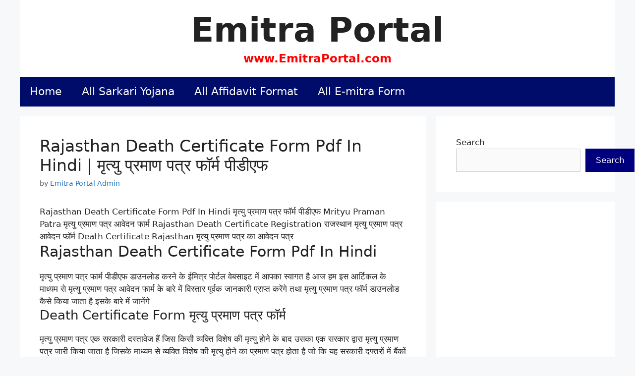

--- FILE ---
content_type: text/html; charset=UTF-8
request_url: https://emitraportal.com/rajasthan-death-certificate-form/
body_size: 15715
content:
<!DOCTYPE html>
<html lang="en-US">
<head>
	<meta charset="UTF-8">
	<meta name='robots' content='index, follow, max-image-preview:large, max-snippet:-1, max-video-preview:-1' />
<meta name="viewport" content="width=device-width, initial-scale=1">
	<!-- This site is optimized with the Yoast SEO plugin v26.6 - https://yoast.com/wordpress/plugins/seo/ -->
	<title>Rajasthan Death Certificate Form Pdf In Hindi | मृत्यु प्रमाण पत्र फॉर्म पीडीएफ &#187; Emitra Portal</title>
	<meta name="description" content="Rajasthan Death Certificate Form Pdf In Hindi मृत्यु प्रमाण पत्र फॉर्म पीडीएफ Mrityu Praman Patra मृत्यु प्रमाण पत्र आवेदन फार्म RajaSTHAN" />
	<link rel="canonical" href="https://emitraportal.com/rajasthan-death-certificate-form/" />
	<meta property="og:locale" content="en_US" />
	<meta property="og:type" content="article" />
	<meta property="og:title" content="Rajasthan Death Certificate Form Pdf In Hindi | मृत्यु प्रमाण पत्र फॉर्म पीडीएफ &#187; Emitra Portal" />
	<meta property="og:description" content="Rajasthan Death Certificate Form Pdf In Hindi मृत्यु प्रमाण पत्र फॉर्म पीडीएफ Mrityu Praman Patra मृत्यु प्रमाण पत्र आवेदन फार्म RajaSTHAN" />
	<meta property="og:url" content="https://emitraportal.com/rajasthan-death-certificate-form/" />
	<meta property="og:site_name" content="Emitra Portal" />
	<meta property="article:published_time" content="2025-12-12T12:22:41+00:00" />
	<meta property="article:modified_time" content="2025-12-12T12:22:43+00:00" />
	<meta property="og:image" content="https://emitraportal.com/wp-content/uploads/2022/02/Rajasthan-Death-cartificate-form-pdf-Download.png" />
	<meta property="og:image:width" content="524" />
	<meta property="og:image:height" content="321" />
	<meta property="og:image:type" content="image/png" />
	<meta name="author" content="Emitra Portal Admin" />
	<meta name="twitter:card" content="summary_large_image" />
	<meta name="twitter:label1" content="Written by" />
	<meta name="twitter:data1" content="Emitra Portal Admin" />
	<meta name="twitter:label2" content="Est. reading time" />
	<meta name="twitter:data2" content="2 minutes" />
	<script type="application/ld+json" class="yoast-schema-graph">{"@context":"https://schema.org","@graph":[{"@type":"WebPage","@id":"https://emitraportal.com/rajasthan-death-certificate-form/","url":"https://emitraportal.com/rajasthan-death-certificate-form/","name":"Rajasthan Death Certificate Form Pdf In Hindi | मृत्यु प्रमाण पत्र फॉर्म पीडीएफ &#187; Emitra Portal","isPartOf":{"@id":"https://emitraportal.com/#website"},"primaryImageOfPage":{"@id":"https://emitraportal.com/rajasthan-death-certificate-form/#primaryimage"},"image":{"@id":"https://emitraportal.com/rajasthan-death-certificate-form/#primaryimage"},"thumbnailUrl":"https://emitraportal.com/wp-content/uploads/2022/02/Rajasthan-Death-cartificate-form-pdf-Download.png","datePublished":"2025-12-12T12:22:41+00:00","dateModified":"2025-12-12T12:22:43+00:00","author":{"@id":"https://emitraportal.com/#/schema/person/1c5c6341ab4764fd5d0418f8f96131fc"},"description":"Rajasthan Death Certificate Form Pdf In Hindi मृत्यु प्रमाण पत्र फॉर्म पीडीएफ Mrityu Praman Patra मृत्यु प्रमाण पत्र आवेदन फार्म RajaSTHAN","breadcrumb":{"@id":"https://emitraportal.com/rajasthan-death-certificate-form/#breadcrumb"},"inLanguage":"en-US","potentialAction":[{"@type":"ReadAction","target":["https://emitraportal.com/rajasthan-death-certificate-form/"]}]},{"@type":"ImageObject","inLanguage":"en-US","@id":"https://emitraportal.com/rajasthan-death-certificate-form/#primaryimage","url":"https://emitraportal.com/wp-content/uploads/2022/02/Rajasthan-Death-cartificate-form-pdf-Download.png","contentUrl":"https://emitraportal.com/wp-content/uploads/2022/02/Rajasthan-Death-cartificate-form-pdf-Download.png","width":524,"height":321,"caption":"Rajasthan Death Certificate Form Pdf In Hindi | मृत्यु प्रमाण पत्र फॉर्म पीडीएफ डाउनलोड"},{"@type":"BreadcrumbList","@id":"https://emitraportal.com/rajasthan-death-certificate-form/#breadcrumb","itemListElement":[{"@type":"ListItem","position":1,"name":"Home","item":"https://emitraportal.com/"},{"@type":"ListItem","position":2,"name":"Rajasthan Death Certificate Form Pdf In Hindi | मृत्यु प्रमाण पत्र फॉर्म पीडीएफ"}]},{"@type":"WebSite","@id":"https://emitraportal.com/#website","url":"https://emitraportal.com/","name":"Emitra Portal","description":"www.EmitraPortal.com","potentialAction":[{"@type":"SearchAction","target":{"@type":"EntryPoint","urlTemplate":"https://emitraportal.com/?s={search_term_string}"},"query-input":{"@type":"PropertyValueSpecification","valueRequired":true,"valueName":"search_term_string"}}],"inLanguage":"en-US"},{"@type":"Person","@id":"https://emitraportal.com/#/schema/person/1c5c6341ab4764fd5d0418f8f96131fc","name":"Emitra Portal Admin","image":{"@type":"ImageObject","inLanguage":"en-US","@id":"https://emitraportal.com/#/schema/person/image/","url":"https://secure.gravatar.com/avatar/e35b7260775de6da5f80ff5d34ddd8d26abc17278b37faa416125449f145b2bf?s=96&d=mm&r=g","contentUrl":"https://secure.gravatar.com/avatar/e35b7260775de6da5f80ff5d34ddd8d26abc17278b37faa416125449f145b2bf?s=96&d=mm&r=g","caption":"Emitra Portal Admin"},"sameAs":["http://emitraportal.com"]}]}</script>
	<!-- / Yoast SEO plugin. -->


<link rel="alternate" type="application/rss+xml" title="Emitra Portal &raquo; Feed" href="https://emitraportal.com/feed/" />
<link rel="alternate" type="application/rss+xml" title="Emitra Portal &raquo; Comments Feed" href="https://emitraportal.com/comments/feed/" />
<link rel="alternate" type="application/rss+xml" title="Emitra Portal &raquo; Rajasthan Death Certificate Form Pdf In Hindi | मृत्यु प्रमाण पत्र फॉर्म पीडीएफ Comments Feed" href="https://emitraportal.com/rajasthan-death-certificate-form/feed/" />
<link rel="alternate" title="oEmbed (JSON)" type="application/json+oembed" href="https://emitraportal.com/wp-json/oembed/1.0/embed?url=https%3A%2F%2Femitraportal.com%2Frajasthan-death-certificate-form%2F" />
<link rel="alternate" title="oEmbed (XML)" type="text/xml+oembed" href="https://emitraportal.com/wp-json/oembed/1.0/embed?url=https%3A%2F%2Femitraportal.com%2Frajasthan-death-certificate-form%2F&#038;format=xml" />
<style id='wp-img-auto-sizes-contain-inline-css'>
img:is([sizes=auto i],[sizes^="auto," i]){contain-intrinsic-size:3000px 1500px}
/*# sourceURL=wp-img-auto-sizes-contain-inline-css */
</style>
<style id='wp-emoji-styles-inline-css'>

	img.wp-smiley, img.emoji {
		display: inline !important;
		border: none !important;
		box-shadow: none !important;
		height: 1em !important;
		width: 1em !important;
		margin: 0 0.07em !important;
		vertical-align: -0.1em !important;
		background: none !important;
		padding: 0 !important;
	}
/*# sourceURL=wp-emoji-styles-inline-css */
</style>
<style id='wp-block-library-inline-css'>
:root{--wp-block-synced-color:#7a00df;--wp-block-synced-color--rgb:122,0,223;--wp-bound-block-color:var(--wp-block-synced-color);--wp-editor-canvas-background:#ddd;--wp-admin-theme-color:#007cba;--wp-admin-theme-color--rgb:0,124,186;--wp-admin-theme-color-darker-10:#006ba1;--wp-admin-theme-color-darker-10--rgb:0,107,160.5;--wp-admin-theme-color-darker-20:#005a87;--wp-admin-theme-color-darker-20--rgb:0,90,135;--wp-admin-border-width-focus:2px}@media (min-resolution:192dpi){:root{--wp-admin-border-width-focus:1.5px}}.wp-element-button{cursor:pointer}:root .has-very-light-gray-background-color{background-color:#eee}:root .has-very-dark-gray-background-color{background-color:#313131}:root .has-very-light-gray-color{color:#eee}:root .has-very-dark-gray-color{color:#313131}:root .has-vivid-green-cyan-to-vivid-cyan-blue-gradient-background{background:linear-gradient(135deg,#00d084,#0693e3)}:root .has-purple-crush-gradient-background{background:linear-gradient(135deg,#34e2e4,#4721fb 50%,#ab1dfe)}:root .has-hazy-dawn-gradient-background{background:linear-gradient(135deg,#faaca8,#dad0ec)}:root .has-subdued-olive-gradient-background{background:linear-gradient(135deg,#fafae1,#67a671)}:root .has-atomic-cream-gradient-background{background:linear-gradient(135deg,#fdd79a,#004a59)}:root .has-nightshade-gradient-background{background:linear-gradient(135deg,#330968,#31cdcf)}:root .has-midnight-gradient-background{background:linear-gradient(135deg,#020381,#2874fc)}:root{--wp--preset--font-size--normal:16px;--wp--preset--font-size--huge:42px}.has-regular-font-size{font-size:1em}.has-larger-font-size{font-size:2.625em}.has-normal-font-size{font-size:var(--wp--preset--font-size--normal)}.has-huge-font-size{font-size:var(--wp--preset--font-size--huge)}.has-text-align-center{text-align:center}.has-text-align-left{text-align:left}.has-text-align-right{text-align:right}.has-fit-text{white-space:nowrap!important}#end-resizable-editor-section{display:none}.aligncenter{clear:both}.items-justified-left{justify-content:flex-start}.items-justified-center{justify-content:center}.items-justified-right{justify-content:flex-end}.items-justified-space-between{justify-content:space-between}.screen-reader-text{border:0;clip-path:inset(50%);height:1px;margin:-1px;overflow:hidden;padding:0;position:absolute;width:1px;word-wrap:normal!important}.screen-reader-text:focus{background-color:#ddd;clip-path:none;color:#444;display:block;font-size:1em;height:auto;left:5px;line-height:normal;padding:15px 23px 14px;text-decoration:none;top:5px;width:auto;z-index:100000}html :where(.has-border-color){border-style:solid}html :where([style*=border-top-color]){border-top-style:solid}html :where([style*=border-right-color]){border-right-style:solid}html :where([style*=border-bottom-color]){border-bottom-style:solid}html :where([style*=border-left-color]){border-left-style:solid}html :where([style*=border-width]){border-style:solid}html :where([style*=border-top-width]){border-top-style:solid}html :where([style*=border-right-width]){border-right-style:solid}html :where([style*=border-bottom-width]){border-bottom-style:solid}html :where([style*=border-left-width]){border-left-style:solid}html :where(img[class*=wp-image-]){height:auto;max-width:100%}:where(figure){margin:0 0 1em}html :where(.is-position-sticky){--wp-admin--admin-bar--position-offset:var(--wp-admin--admin-bar--height,0px)}@media screen and (max-width:600px){html :where(.is-position-sticky){--wp-admin--admin-bar--position-offset:0px}}

/*# sourceURL=wp-block-library-inline-css */
</style><style id='wp-block-categories-inline-css'>
.wp-block-categories{box-sizing:border-box}.wp-block-categories.alignleft{margin-right:2em}.wp-block-categories.alignright{margin-left:2em}.wp-block-categories.wp-block-categories-dropdown.aligncenter{text-align:center}.wp-block-categories .wp-block-categories__label{display:block;width:100%}
/*# sourceURL=https://emitraportal.com/wp-includes/blocks/categories/style.min.css */
</style>
<style id='wp-block-heading-inline-css'>
h1:where(.wp-block-heading).has-background,h2:where(.wp-block-heading).has-background,h3:where(.wp-block-heading).has-background,h4:where(.wp-block-heading).has-background,h5:where(.wp-block-heading).has-background,h6:where(.wp-block-heading).has-background{padding:1.25em 2.375em}h1.has-text-align-left[style*=writing-mode]:where([style*=vertical-lr]),h1.has-text-align-right[style*=writing-mode]:where([style*=vertical-rl]),h2.has-text-align-left[style*=writing-mode]:where([style*=vertical-lr]),h2.has-text-align-right[style*=writing-mode]:where([style*=vertical-rl]),h3.has-text-align-left[style*=writing-mode]:where([style*=vertical-lr]),h3.has-text-align-right[style*=writing-mode]:where([style*=vertical-rl]),h4.has-text-align-left[style*=writing-mode]:where([style*=vertical-lr]),h4.has-text-align-right[style*=writing-mode]:where([style*=vertical-rl]),h5.has-text-align-left[style*=writing-mode]:where([style*=vertical-lr]),h5.has-text-align-right[style*=writing-mode]:where([style*=vertical-rl]),h6.has-text-align-left[style*=writing-mode]:where([style*=vertical-lr]),h6.has-text-align-right[style*=writing-mode]:where([style*=vertical-rl]){rotate:180deg}
/*# sourceURL=https://emitraportal.com/wp-includes/blocks/heading/style.min.css */
</style>
<style id='wp-block-image-inline-css'>
.wp-block-image>a,.wp-block-image>figure>a{display:inline-block}.wp-block-image img{box-sizing:border-box;height:auto;max-width:100%;vertical-align:bottom}@media not (prefers-reduced-motion){.wp-block-image img.hide{visibility:hidden}.wp-block-image img.show{animation:show-content-image .4s}}.wp-block-image[style*=border-radius] img,.wp-block-image[style*=border-radius]>a{border-radius:inherit}.wp-block-image.has-custom-border img{box-sizing:border-box}.wp-block-image.aligncenter{text-align:center}.wp-block-image.alignfull>a,.wp-block-image.alignwide>a{width:100%}.wp-block-image.alignfull img,.wp-block-image.alignwide img{height:auto;width:100%}.wp-block-image .aligncenter,.wp-block-image .alignleft,.wp-block-image .alignright,.wp-block-image.aligncenter,.wp-block-image.alignleft,.wp-block-image.alignright{display:table}.wp-block-image .aligncenter>figcaption,.wp-block-image .alignleft>figcaption,.wp-block-image .alignright>figcaption,.wp-block-image.aligncenter>figcaption,.wp-block-image.alignleft>figcaption,.wp-block-image.alignright>figcaption{caption-side:bottom;display:table-caption}.wp-block-image .alignleft{float:left;margin:.5em 1em .5em 0}.wp-block-image .alignright{float:right;margin:.5em 0 .5em 1em}.wp-block-image .aligncenter{margin-left:auto;margin-right:auto}.wp-block-image :where(figcaption){margin-bottom:1em;margin-top:.5em}.wp-block-image.is-style-circle-mask img{border-radius:9999px}@supports ((-webkit-mask-image:none) or (mask-image:none)) or (-webkit-mask-image:none){.wp-block-image.is-style-circle-mask img{border-radius:0;-webkit-mask-image:url('data:image/svg+xml;utf8,<svg viewBox="0 0 100 100" xmlns="http://www.w3.org/2000/svg"><circle cx="50" cy="50" r="50"/></svg>');mask-image:url('data:image/svg+xml;utf8,<svg viewBox="0 0 100 100" xmlns="http://www.w3.org/2000/svg"><circle cx="50" cy="50" r="50"/></svg>');mask-mode:alpha;-webkit-mask-position:center;mask-position:center;-webkit-mask-repeat:no-repeat;mask-repeat:no-repeat;-webkit-mask-size:contain;mask-size:contain}}:root :where(.wp-block-image.is-style-rounded img,.wp-block-image .is-style-rounded img){border-radius:9999px}.wp-block-image figure{margin:0}.wp-lightbox-container{display:flex;flex-direction:column;position:relative}.wp-lightbox-container img{cursor:zoom-in}.wp-lightbox-container img:hover+button{opacity:1}.wp-lightbox-container button{align-items:center;backdrop-filter:blur(16px) saturate(180%);background-color:#5a5a5a40;border:none;border-radius:4px;cursor:zoom-in;display:flex;height:20px;justify-content:center;opacity:0;padding:0;position:absolute;right:16px;text-align:center;top:16px;width:20px;z-index:100}@media not (prefers-reduced-motion){.wp-lightbox-container button{transition:opacity .2s ease}}.wp-lightbox-container button:focus-visible{outline:3px auto #5a5a5a40;outline:3px auto -webkit-focus-ring-color;outline-offset:3px}.wp-lightbox-container button:hover{cursor:pointer;opacity:1}.wp-lightbox-container button:focus{opacity:1}.wp-lightbox-container button:focus,.wp-lightbox-container button:hover,.wp-lightbox-container button:not(:hover):not(:active):not(.has-background){background-color:#5a5a5a40;border:none}.wp-lightbox-overlay{box-sizing:border-box;cursor:zoom-out;height:100vh;left:0;overflow:hidden;position:fixed;top:0;visibility:hidden;width:100%;z-index:100000}.wp-lightbox-overlay .close-button{align-items:center;cursor:pointer;display:flex;justify-content:center;min-height:40px;min-width:40px;padding:0;position:absolute;right:calc(env(safe-area-inset-right) + 16px);top:calc(env(safe-area-inset-top) + 16px);z-index:5000000}.wp-lightbox-overlay .close-button:focus,.wp-lightbox-overlay .close-button:hover,.wp-lightbox-overlay .close-button:not(:hover):not(:active):not(.has-background){background:none;border:none}.wp-lightbox-overlay .lightbox-image-container{height:var(--wp--lightbox-container-height);left:50%;overflow:hidden;position:absolute;top:50%;transform:translate(-50%,-50%);transform-origin:top left;width:var(--wp--lightbox-container-width);z-index:9999999999}.wp-lightbox-overlay .wp-block-image{align-items:center;box-sizing:border-box;display:flex;height:100%;justify-content:center;margin:0;position:relative;transform-origin:0 0;width:100%;z-index:3000000}.wp-lightbox-overlay .wp-block-image img{height:var(--wp--lightbox-image-height);min-height:var(--wp--lightbox-image-height);min-width:var(--wp--lightbox-image-width);width:var(--wp--lightbox-image-width)}.wp-lightbox-overlay .wp-block-image figcaption{display:none}.wp-lightbox-overlay button{background:none;border:none}.wp-lightbox-overlay .scrim{background-color:#fff;height:100%;opacity:.9;position:absolute;width:100%;z-index:2000000}.wp-lightbox-overlay.active{visibility:visible}@media not (prefers-reduced-motion){.wp-lightbox-overlay.active{animation:turn-on-visibility .25s both}.wp-lightbox-overlay.active img{animation:turn-on-visibility .35s both}.wp-lightbox-overlay.show-closing-animation:not(.active){animation:turn-off-visibility .35s both}.wp-lightbox-overlay.show-closing-animation:not(.active) img{animation:turn-off-visibility .25s both}.wp-lightbox-overlay.zoom.active{animation:none;opacity:1;visibility:visible}.wp-lightbox-overlay.zoom.active .lightbox-image-container{animation:lightbox-zoom-in .4s}.wp-lightbox-overlay.zoom.active .lightbox-image-container img{animation:none}.wp-lightbox-overlay.zoom.active .scrim{animation:turn-on-visibility .4s forwards}.wp-lightbox-overlay.zoom.show-closing-animation:not(.active){animation:none}.wp-lightbox-overlay.zoom.show-closing-animation:not(.active) .lightbox-image-container{animation:lightbox-zoom-out .4s}.wp-lightbox-overlay.zoom.show-closing-animation:not(.active) .lightbox-image-container img{animation:none}.wp-lightbox-overlay.zoom.show-closing-animation:not(.active) .scrim{animation:turn-off-visibility .4s forwards}}@keyframes show-content-image{0%{visibility:hidden}99%{visibility:hidden}to{visibility:visible}}@keyframes turn-on-visibility{0%{opacity:0}to{opacity:1}}@keyframes turn-off-visibility{0%{opacity:1;visibility:visible}99%{opacity:0;visibility:visible}to{opacity:0;visibility:hidden}}@keyframes lightbox-zoom-in{0%{transform:translate(calc((-100vw + var(--wp--lightbox-scrollbar-width))/2 + var(--wp--lightbox-initial-left-position)),calc(-50vh + var(--wp--lightbox-initial-top-position))) scale(var(--wp--lightbox-scale))}to{transform:translate(-50%,-50%) scale(1)}}@keyframes lightbox-zoom-out{0%{transform:translate(-50%,-50%) scale(1);visibility:visible}99%{visibility:visible}to{transform:translate(calc((-100vw + var(--wp--lightbox-scrollbar-width))/2 + var(--wp--lightbox-initial-left-position)),calc(-50vh + var(--wp--lightbox-initial-top-position))) scale(var(--wp--lightbox-scale));visibility:hidden}}
/*# sourceURL=https://emitraportal.com/wp-includes/blocks/image/style.min.css */
</style>
<style id='wp-block-latest-posts-inline-css'>
.wp-block-latest-posts{box-sizing:border-box}.wp-block-latest-posts.alignleft{margin-right:2em}.wp-block-latest-posts.alignright{margin-left:2em}.wp-block-latest-posts.wp-block-latest-posts__list{list-style:none}.wp-block-latest-posts.wp-block-latest-posts__list li{clear:both;overflow-wrap:break-word}.wp-block-latest-posts.is-grid{display:flex;flex-wrap:wrap}.wp-block-latest-posts.is-grid li{margin:0 1.25em 1.25em 0;width:100%}@media (min-width:600px){.wp-block-latest-posts.columns-2 li{width:calc(50% - .625em)}.wp-block-latest-posts.columns-2 li:nth-child(2n){margin-right:0}.wp-block-latest-posts.columns-3 li{width:calc(33.33333% - .83333em)}.wp-block-latest-posts.columns-3 li:nth-child(3n){margin-right:0}.wp-block-latest-posts.columns-4 li{width:calc(25% - .9375em)}.wp-block-latest-posts.columns-4 li:nth-child(4n){margin-right:0}.wp-block-latest-posts.columns-5 li{width:calc(20% - 1em)}.wp-block-latest-posts.columns-5 li:nth-child(5n){margin-right:0}.wp-block-latest-posts.columns-6 li{width:calc(16.66667% - 1.04167em)}.wp-block-latest-posts.columns-6 li:nth-child(6n){margin-right:0}}:root :where(.wp-block-latest-posts.is-grid){padding:0}:root :where(.wp-block-latest-posts.wp-block-latest-posts__list){padding-left:0}.wp-block-latest-posts__post-author,.wp-block-latest-posts__post-date{display:block;font-size:.8125em}.wp-block-latest-posts__post-excerpt,.wp-block-latest-posts__post-full-content{margin-bottom:1em;margin-top:.5em}.wp-block-latest-posts__featured-image a{display:inline-block}.wp-block-latest-posts__featured-image img{height:auto;max-width:100%;width:auto}.wp-block-latest-posts__featured-image.alignleft{float:left;margin-right:1em}.wp-block-latest-posts__featured-image.alignright{float:right;margin-left:1em}.wp-block-latest-posts__featured-image.aligncenter{margin-bottom:1em;text-align:center}
/*# sourceURL=https://emitraportal.com/wp-includes/blocks/latest-posts/style.min.css */
</style>
<style id='wp-block-list-inline-css'>
ol,ul{box-sizing:border-box}:root :where(.wp-block-list.has-background){padding:1.25em 2.375em}
/*# sourceURL=https://emitraportal.com/wp-includes/blocks/list/style.min.css */
</style>
<style id='wp-block-search-inline-css'>
.wp-block-search__button{margin-left:10px;word-break:normal}.wp-block-search__button.has-icon{line-height:0}.wp-block-search__button svg{height:1.25em;min-height:24px;min-width:24px;width:1.25em;fill:currentColor;vertical-align:text-bottom}:where(.wp-block-search__button){border:1px solid #ccc;padding:6px 10px}.wp-block-search__inside-wrapper{display:flex;flex:auto;flex-wrap:nowrap;max-width:100%}.wp-block-search__label{width:100%}.wp-block-search.wp-block-search__button-only .wp-block-search__button{box-sizing:border-box;display:flex;flex-shrink:0;justify-content:center;margin-left:0;max-width:100%}.wp-block-search.wp-block-search__button-only .wp-block-search__inside-wrapper{min-width:0!important;transition-property:width}.wp-block-search.wp-block-search__button-only .wp-block-search__input{flex-basis:100%;transition-duration:.3s}.wp-block-search.wp-block-search__button-only.wp-block-search__searchfield-hidden,.wp-block-search.wp-block-search__button-only.wp-block-search__searchfield-hidden .wp-block-search__inside-wrapper{overflow:hidden}.wp-block-search.wp-block-search__button-only.wp-block-search__searchfield-hidden .wp-block-search__input{border-left-width:0!important;border-right-width:0!important;flex-basis:0;flex-grow:0;margin:0;min-width:0!important;padding-left:0!important;padding-right:0!important;width:0!important}:where(.wp-block-search__input){appearance:none;border:1px solid #949494;flex-grow:1;font-family:inherit;font-size:inherit;font-style:inherit;font-weight:inherit;letter-spacing:inherit;line-height:inherit;margin-left:0;margin-right:0;min-width:3rem;padding:8px;text-decoration:unset!important;text-transform:inherit}:where(.wp-block-search__button-inside .wp-block-search__inside-wrapper){background-color:#fff;border:1px solid #949494;box-sizing:border-box;padding:4px}:where(.wp-block-search__button-inside .wp-block-search__inside-wrapper) .wp-block-search__input{border:none;border-radius:0;padding:0 4px}:where(.wp-block-search__button-inside .wp-block-search__inside-wrapper) .wp-block-search__input:focus{outline:none}:where(.wp-block-search__button-inside .wp-block-search__inside-wrapper) :where(.wp-block-search__button){padding:4px 8px}.wp-block-search.aligncenter .wp-block-search__inside-wrapper{margin:auto}.wp-block[data-align=right] .wp-block-search.wp-block-search__button-only .wp-block-search__inside-wrapper{float:right}
/*# sourceURL=https://emitraportal.com/wp-includes/blocks/search/style.min.css */
</style>
<style id='wp-block-group-inline-css'>
.wp-block-group{box-sizing:border-box}:where(.wp-block-group.wp-block-group-is-layout-constrained){position:relative}
/*# sourceURL=https://emitraportal.com/wp-includes/blocks/group/style.min.css */
</style>
<style id='wp-block-paragraph-inline-css'>
.is-small-text{font-size:.875em}.is-regular-text{font-size:1em}.is-large-text{font-size:2.25em}.is-larger-text{font-size:3em}.has-drop-cap:not(:focus):first-letter{float:left;font-size:8.4em;font-style:normal;font-weight:100;line-height:.68;margin:.05em .1em 0 0;text-transform:uppercase}body.rtl .has-drop-cap:not(:focus):first-letter{float:none;margin-left:.1em}p.has-drop-cap.has-background{overflow:hidden}:root :where(p.has-background){padding:1.25em 2.375em}:where(p.has-text-color:not(.has-link-color)) a{color:inherit}p.has-text-align-left[style*="writing-mode:vertical-lr"],p.has-text-align-right[style*="writing-mode:vertical-rl"]{rotate:180deg}
/*# sourceURL=https://emitraportal.com/wp-includes/blocks/paragraph/style.min.css */
</style>
<style id='wp-block-table-inline-css'>
.wp-block-table{overflow-x:auto}.wp-block-table table{border-collapse:collapse;width:100%}.wp-block-table thead{border-bottom:3px solid}.wp-block-table tfoot{border-top:3px solid}.wp-block-table td,.wp-block-table th{border:1px solid;padding:.5em}.wp-block-table .has-fixed-layout{table-layout:fixed;width:100%}.wp-block-table .has-fixed-layout td,.wp-block-table .has-fixed-layout th{word-break:break-word}.wp-block-table.aligncenter,.wp-block-table.alignleft,.wp-block-table.alignright{display:table;width:auto}.wp-block-table.aligncenter td,.wp-block-table.aligncenter th,.wp-block-table.alignleft td,.wp-block-table.alignleft th,.wp-block-table.alignright td,.wp-block-table.alignright th{word-break:break-word}.wp-block-table .has-subtle-light-gray-background-color{background-color:#f3f4f5}.wp-block-table .has-subtle-pale-green-background-color{background-color:#e9fbe5}.wp-block-table .has-subtle-pale-blue-background-color{background-color:#e7f5fe}.wp-block-table .has-subtle-pale-pink-background-color{background-color:#fcf0ef}.wp-block-table.is-style-stripes{background-color:initial;border-collapse:inherit;border-spacing:0}.wp-block-table.is-style-stripes tbody tr:nth-child(odd){background-color:#f0f0f0}.wp-block-table.is-style-stripes.has-subtle-light-gray-background-color tbody tr:nth-child(odd){background-color:#f3f4f5}.wp-block-table.is-style-stripes.has-subtle-pale-green-background-color tbody tr:nth-child(odd){background-color:#e9fbe5}.wp-block-table.is-style-stripes.has-subtle-pale-blue-background-color tbody tr:nth-child(odd){background-color:#e7f5fe}.wp-block-table.is-style-stripes.has-subtle-pale-pink-background-color tbody tr:nth-child(odd){background-color:#fcf0ef}.wp-block-table.is-style-stripes td,.wp-block-table.is-style-stripes th{border-color:#0000}.wp-block-table.is-style-stripes{border-bottom:1px solid #f0f0f0}.wp-block-table .has-border-color td,.wp-block-table .has-border-color th,.wp-block-table .has-border-color tr,.wp-block-table .has-border-color>*{border-color:inherit}.wp-block-table table[style*=border-top-color] tr:first-child,.wp-block-table table[style*=border-top-color] tr:first-child td,.wp-block-table table[style*=border-top-color] tr:first-child th,.wp-block-table table[style*=border-top-color]>*,.wp-block-table table[style*=border-top-color]>* td,.wp-block-table table[style*=border-top-color]>* th{border-top-color:inherit}.wp-block-table table[style*=border-top-color] tr:not(:first-child){border-top-color:initial}.wp-block-table table[style*=border-right-color] td:last-child,.wp-block-table table[style*=border-right-color] th,.wp-block-table table[style*=border-right-color] tr,.wp-block-table table[style*=border-right-color]>*{border-right-color:inherit}.wp-block-table table[style*=border-bottom-color] tr:last-child,.wp-block-table table[style*=border-bottom-color] tr:last-child td,.wp-block-table table[style*=border-bottom-color] tr:last-child th,.wp-block-table table[style*=border-bottom-color]>*,.wp-block-table table[style*=border-bottom-color]>* td,.wp-block-table table[style*=border-bottom-color]>* th{border-bottom-color:inherit}.wp-block-table table[style*=border-bottom-color] tr:not(:last-child){border-bottom-color:initial}.wp-block-table table[style*=border-left-color] td:first-child,.wp-block-table table[style*=border-left-color] th,.wp-block-table table[style*=border-left-color] tr,.wp-block-table table[style*=border-left-color]>*{border-left-color:inherit}.wp-block-table table[style*=border-style] td,.wp-block-table table[style*=border-style] th,.wp-block-table table[style*=border-style] tr,.wp-block-table table[style*=border-style]>*{border-style:inherit}.wp-block-table table[style*=border-width] td,.wp-block-table table[style*=border-width] th,.wp-block-table table[style*=border-width] tr,.wp-block-table table[style*=border-width]>*{border-style:inherit;border-width:inherit}
/*# sourceURL=https://emitraportal.com/wp-includes/blocks/table/style.min.css */
</style>
<style id='global-styles-inline-css'>
:root{--wp--preset--aspect-ratio--square: 1;--wp--preset--aspect-ratio--4-3: 4/3;--wp--preset--aspect-ratio--3-4: 3/4;--wp--preset--aspect-ratio--3-2: 3/2;--wp--preset--aspect-ratio--2-3: 2/3;--wp--preset--aspect-ratio--16-9: 16/9;--wp--preset--aspect-ratio--9-16: 9/16;--wp--preset--color--black: #000000;--wp--preset--color--cyan-bluish-gray: #abb8c3;--wp--preset--color--white: #ffffff;--wp--preset--color--pale-pink: #f78da7;--wp--preset--color--vivid-red: #cf2e2e;--wp--preset--color--luminous-vivid-orange: #ff6900;--wp--preset--color--luminous-vivid-amber: #fcb900;--wp--preset--color--light-green-cyan: #7bdcb5;--wp--preset--color--vivid-green-cyan: #00d084;--wp--preset--color--pale-cyan-blue: #8ed1fc;--wp--preset--color--vivid-cyan-blue: #0693e3;--wp--preset--color--vivid-purple: #9b51e0;--wp--preset--color--contrast: var(--contrast);--wp--preset--color--contrast-2: var(--contrast-2);--wp--preset--color--contrast-3: var(--contrast-3);--wp--preset--color--base: var(--base);--wp--preset--color--base-2: var(--base-2);--wp--preset--color--base-3: var(--base-3);--wp--preset--color--accent: var(--accent);--wp--preset--gradient--vivid-cyan-blue-to-vivid-purple: linear-gradient(135deg,rgb(6,147,227) 0%,rgb(155,81,224) 100%);--wp--preset--gradient--light-green-cyan-to-vivid-green-cyan: linear-gradient(135deg,rgb(122,220,180) 0%,rgb(0,208,130) 100%);--wp--preset--gradient--luminous-vivid-amber-to-luminous-vivid-orange: linear-gradient(135deg,rgb(252,185,0) 0%,rgb(255,105,0) 100%);--wp--preset--gradient--luminous-vivid-orange-to-vivid-red: linear-gradient(135deg,rgb(255,105,0) 0%,rgb(207,46,46) 100%);--wp--preset--gradient--very-light-gray-to-cyan-bluish-gray: linear-gradient(135deg,rgb(238,238,238) 0%,rgb(169,184,195) 100%);--wp--preset--gradient--cool-to-warm-spectrum: linear-gradient(135deg,rgb(74,234,220) 0%,rgb(151,120,209) 20%,rgb(207,42,186) 40%,rgb(238,44,130) 60%,rgb(251,105,98) 80%,rgb(254,248,76) 100%);--wp--preset--gradient--blush-light-purple: linear-gradient(135deg,rgb(255,206,236) 0%,rgb(152,150,240) 100%);--wp--preset--gradient--blush-bordeaux: linear-gradient(135deg,rgb(254,205,165) 0%,rgb(254,45,45) 50%,rgb(107,0,62) 100%);--wp--preset--gradient--luminous-dusk: linear-gradient(135deg,rgb(255,203,112) 0%,rgb(199,81,192) 50%,rgb(65,88,208) 100%);--wp--preset--gradient--pale-ocean: linear-gradient(135deg,rgb(255,245,203) 0%,rgb(182,227,212) 50%,rgb(51,167,181) 100%);--wp--preset--gradient--electric-grass: linear-gradient(135deg,rgb(202,248,128) 0%,rgb(113,206,126) 100%);--wp--preset--gradient--midnight: linear-gradient(135deg,rgb(2,3,129) 0%,rgb(40,116,252) 100%);--wp--preset--font-size--small: 13px;--wp--preset--font-size--medium: 20px;--wp--preset--font-size--large: 36px;--wp--preset--font-size--x-large: 42px;--wp--preset--spacing--20: 0.44rem;--wp--preset--spacing--30: 0.67rem;--wp--preset--spacing--40: 1rem;--wp--preset--spacing--50: 1.5rem;--wp--preset--spacing--60: 2.25rem;--wp--preset--spacing--70: 3.38rem;--wp--preset--spacing--80: 5.06rem;--wp--preset--shadow--natural: 6px 6px 9px rgba(0, 0, 0, 0.2);--wp--preset--shadow--deep: 12px 12px 50px rgba(0, 0, 0, 0.4);--wp--preset--shadow--sharp: 6px 6px 0px rgba(0, 0, 0, 0.2);--wp--preset--shadow--outlined: 6px 6px 0px -3px rgb(255, 255, 255), 6px 6px rgb(0, 0, 0);--wp--preset--shadow--crisp: 6px 6px 0px rgb(0, 0, 0);}:where(.is-layout-flex){gap: 0.5em;}:where(.is-layout-grid){gap: 0.5em;}body .is-layout-flex{display: flex;}.is-layout-flex{flex-wrap: wrap;align-items: center;}.is-layout-flex > :is(*, div){margin: 0;}body .is-layout-grid{display: grid;}.is-layout-grid > :is(*, div){margin: 0;}:where(.wp-block-columns.is-layout-flex){gap: 2em;}:where(.wp-block-columns.is-layout-grid){gap: 2em;}:where(.wp-block-post-template.is-layout-flex){gap: 1.25em;}:where(.wp-block-post-template.is-layout-grid){gap: 1.25em;}.has-black-color{color: var(--wp--preset--color--black) !important;}.has-cyan-bluish-gray-color{color: var(--wp--preset--color--cyan-bluish-gray) !important;}.has-white-color{color: var(--wp--preset--color--white) !important;}.has-pale-pink-color{color: var(--wp--preset--color--pale-pink) !important;}.has-vivid-red-color{color: var(--wp--preset--color--vivid-red) !important;}.has-luminous-vivid-orange-color{color: var(--wp--preset--color--luminous-vivid-orange) !important;}.has-luminous-vivid-amber-color{color: var(--wp--preset--color--luminous-vivid-amber) !important;}.has-light-green-cyan-color{color: var(--wp--preset--color--light-green-cyan) !important;}.has-vivid-green-cyan-color{color: var(--wp--preset--color--vivid-green-cyan) !important;}.has-pale-cyan-blue-color{color: var(--wp--preset--color--pale-cyan-blue) !important;}.has-vivid-cyan-blue-color{color: var(--wp--preset--color--vivid-cyan-blue) !important;}.has-vivid-purple-color{color: var(--wp--preset--color--vivid-purple) !important;}.has-black-background-color{background-color: var(--wp--preset--color--black) !important;}.has-cyan-bluish-gray-background-color{background-color: var(--wp--preset--color--cyan-bluish-gray) !important;}.has-white-background-color{background-color: var(--wp--preset--color--white) !important;}.has-pale-pink-background-color{background-color: var(--wp--preset--color--pale-pink) !important;}.has-vivid-red-background-color{background-color: var(--wp--preset--color--vivid-red) !important;}.has-luminous-vivid-orange-background-color{background-color: var(--wp--preset--color--luminous-vivid-orange) !important;}.has-luminous-vivid-amber-background-color{background-color: var(--wp--preset--color--luminous-vivid-amber) !important;}.has-light-green-cyan-background-color{background-color: var(--wp--preset--color--light-green-cyan) !important;}.has-vivid-green-cyan-background-color{background-color: var(--wp--preset--color--vivid-green-cyan) !important;}.has-pale-cyan-blue-background-color{background-color: var(--wp--preset--color--pale-cyan-blue) !important;}.has-vivid-cyan-blue-background-color{background-color: var(--wp--preset--color--vivid-cyan-blue) !important;}.has-vivid-purple-background-color{background-color: var(--wp--preset--color--vivid-purple) !important;}.has-black-border-color{border-color: var(--wp--preset--color--black) !important;}.has-cyan-bluish-gray-border-color{border-color: var(--wp--preset--color--cyan-bluish-gray) !important;}.has-white-border-color{border-color: var(--wp--preset--color--white) !important;}.has-pale-pink-border-color{border-color: var(--wp--preset--color--pale-pink) !important;}.has-vivid-red-border-color{border-color: var(--wp--preset--color--vivid-red) !important;}.has-luminous-vivid-orange-border-color{border-color: var(--wp--preset--color--luminous-vivid-orange) !important;}.has-luminous-vivid-amber-border-color{border-color: var(--wp--preset--color--luminous-vivid-amber) !important;}.has-light-green-cyan-border-color{border-color: var(--wp--preset--color--light-green-cyan) !important;}.has-vivid-green-cyan-border-color{border-color: var(--wp--preset--color--vivid-green-cyan) !important;}.has-pale-cyan-blue-border-color{border-color: var(--wp--preset--color--pale-cyan-blue) !important;}.has-vivid-cyan-blue-border-color{border-color: var(--wp--preset--color--vivid-cyan-blue) !important;}.has-vivid-purple-border-color{border-color: var(--wp--preset--color--vivid-purple) !important;}.has-vivid-cyan-blue-to-vivid-purple-gradient-background{background: var(--wp--preset--gradient--vivid-cyan-blue-to-vivid-purple) !important;}.has-light-green-cyan-to-vivid-green-cyan-gradient-background{background: var(--wp--preset--gradient--light-green-cyan-to-vivid-green-cyan) !important;}.has-luminous-vivid-amber-to-luminous-vivid-orange-gradient-background{background: var(--wp--preset--gradient--luminous-vivid-amber-to-luminous-vivid-orange) !important;}.has-luminous-vivid-orange-to-vivid-red-gradient-background{background: var(--wp--preset--gradient--luminous-vivid-orange-to-vivid-red) !important;}.has-very-light-gray-to-cyan-bluish-gray-gradient-background{background: var(--wp--preset--gradient--very-light-gray-to-cyan-bluish-gray) !important;}.has-cool-to-warm-spectrum-gradient-background{background: var(--wp--preset--gradient--cool-to-warm-spectrum) !important;}.has-blush-light-purple-gradient-background{background: var(--wp--preset--gradient--blush-light-purple) !important;}.has-blush-bordeaux-gradient-background{background: var(--wp--preset--gradient--blush-bordeaux) !important;}.has-luminous-dusk-gradient-background{background: var(--wp--preset--gradient--luminous-dusk) !important;}.has-pale-ocean-gradient-background{background: var(--wp--preset--gradient--pale-ocean) !important;}.has-electric-grass-gradient-background{background: var(--wp--preset--gradient--electric-grass) !important;}.has-midnight-gradient-background{background: var(--wp--preset--gradient--midnight) !important;}.has-small-font-size{font-size: var(--wp--preset--font-size--small) !important;}.has-medium-font-size{font-size: var(--wp--preset--font-size--medium) !important;}.has-large-font-size{font-size: var(--wp--preset--font-size--large) !important;}.has-x-large-font-size{font-size: var(--wp--preset--font-size--x-large) !important;}
/*# sourceURL=global-styles-inline-css */
</style>

<style id='classic-theme-styles-inline-css'>
/*! This file is auto-generated */
.wp-block-button__link{color:#fff;background-color:#32373c;border-radius:9999px;box-shadow:none;text-decoration:none;padding:calc(.667em + 2px) calc(1.333em + 2px);font-size:1.125em}.wp-block-file__button{background:#32373c;color:#fff;text-decoration:none}
/*# sourceURL=/wp-includes/css/classic-themes.min.css */
</style>
<link rel='stylesheet' id='generate-comments-css' href='https://emitraportal.com/wp-content/themes/generatepress/assets/css/components/comments.min.css?ver=3.6.1' media='all' />
<link rel='stylesheet' id='generate-widget-areas-css' href='https://emitraportal.com/wp-content/themes/generatepress/assets/css/components/widget-areas.min.css?ver=3.6.1' media='all' />
<link rel='stylesheet' id='generate-style-css' href='https://emitraportal.com/wp-content/themes/generatepress/assets/css/main.min.css?ver=3.6.1' media='all' />
<style id='generate-style-inline-css'>
.generate-page-header, .page-header-image, .page-header-image-single {display:none}
body{background-color:#f7f8f9;color:#222222;}a{color:#1e73be;}a:hover, a:focus, a:active{color:#000000;}.wp-block-group__inner-container{max-width:1200px;margin-left:auto;margin-right:auto;}.site-header .header-image{width:20px;}.generate-back-to-top{font-size:20px;border-radius:3px;position:fixed;bottom:30px;right:30px;line-height:40px;width:40px;text-align:center;z-index:10;transition:opacity 300ms ease-in-out;opacity:0.1;transform:translateY(1000px);}.generate-back-to-top__show{opacity:1;transform:translateY(0);}:root{--contrast:#222222;--contrast-2:#575760;--contrast-3:#b2b2be;--base:#f0f0f0;--base-2:#f7f8f9;--base-3:#ffffff;--accent:#1e73be;}:root .has-contrast-color{color:var(--contrast);}:root .has-contrast-background-color{background-color:var(--contrast);}:root .has-contrast-2-color{color:var(--contrast-2);}:root .has-contrast-2-background-color{background-color:var(--contrast-2);}:root .has-contrast-3-color{color:var(--contrast-3);}:root .has-contrast-3-background-color{background-color:var(--contrast-3);}:root .has-base-color{color:var(--base);}:root .has-base-background-color{background-color:var(--base);}:root .has-base-2-color{color:var(--base-2);}:root .has-base-2-background-color{background-color:var(--base-2);}:root .has-base-3-color{color:var(--base-3);}:root .has-base-3-background-color{background-color:var(--base-3);}:root .has-accent-color{color:var(--accent);}:root .has-accent-background-color{background-color:var(--accent);}body, button, input, select, textarea{font-family:-apple-system, system-ui, BlinkMacSystemFont, "Segoe UI", Helvetica, Arial, sans-serif, "Apple Color Emoji", "Segoe UI Emoji", "Segoe UI Symbol";}body{line-height:1.5;}p{margin-bottom:0em;}.entry-content > [class*="wp-block-"]:not(:last-child):not(.wp-block-heading){margin-bottom:0em;}.main-title{font-size:68px;}.site-description{font-weight:bold;font-size:23px;}.main-navigation a, .menu-toggle{font-size:22px;}.main-navigation .menu-bar-items{font-size:22px;}.main-navigation .main-nav ul ul li a{font-size:19px;}.sidebar .widget, .footer-widgets .widget{font-size:17px;}h1{font-size:43px;}h2{font-size:30px;}h3{font-size:26px;}h4{font-size:25px;}h5{font-size:24px;}h6{font-size:23px;}@media (max-width:768px){.main-title{font-size:50px;}h1{font-size:31px;}h2{font-size:27px;}h3{font-size:24px;}h4{font-size:22px;}h5{font-size:19px;}}.top-bar{background-color:#636363;color:#ffffff;}.top-bar a{color:#ffffff;}.top-bar a:hover{color:#303030;}.site-header{background-color:#ffffff;}.main-title a,.main-title a:hover{color:var(--contrast);}.site-description{color:#ff0000;}.main-navigation,.main-navigation ul ul{background-color:#000c6a;}.main-navigation .main-nav ul li a, .main-navigation .menu-toggle, .main-navigation .menu-bar-items{color:#fafafa;}.main-navigation .main-nav ul li:not([class*="current-menu-"]):hover > a, .main-navigation .main-nav ul li:not([class*="current-menu-"]):focus > a, .main-navigation .main-nav ul li.sfHover:not([class*="current-menu-"]) > a, .main-navigation .menu-bar-item:hover > a, .main-navigation .menu-bar-item.sfHover > a{color:#ffffff;background-color:#005cff;}button.menu-toggle:hover,button.menu-toggle:focus{color:#fafafa;}.main-navigation .main-nav ul li[class*="current-menu-"] > a{color:#ffffff;background-color:rgba(36,0,213,0.97);}.navigation-search input[type="search"],.navigation-search input[type="search"]:active, .navigation-search input[type="search"]:focus, .main-navigation .main-nav ul li.search-item.active > a, .main-navigation .menu-bar-items .search-item.active > a{color:#ffffff;background-color:#005cff;}.main-navigation ul ul{background-color:#eaeaea;}.main-navigation .main-nav ul ul li a{color:#515151;}.main-navigation .main-nav ul ul li:not([class*="current-menu-"]):hover > a,.main-navigation .main-nav ul ul li:not([class*="current-menu-"]):focus > a, .main-navigation .main-nav ul ul li.sfHover:not([class*="current-menu-"]) > a{color:#7a8896;background-color:#eaeaea;}.main-navigation .main-nav ul ul li[class*="current-menu-"] > a{color:#7a8896;}.separate-containers .inside-article, .separate-containers .comments-area, .separate-containers .page-header, .one-container .container, .separate-containers .paging-navigation, .inside-page-header{background-color:#ffffff;}.entry-title a{color:#222222;}.entry-title a:hover{color:#55555e;}.entry-meta{color:#595959;}.sidebar .widget{background-color:#ffffff;}.footer-widgets{background-color:#ffffff;}.footer-widgets .widget-title{color:#000000;}.site-info{color:#ffffff;background-color:#00005d;}.site-info a{color:#ffffff;}.site-info a:hover{color:#d3d3d3;}.footer-bar .widget_nav_menu .current-menu-item a{color:#d3d3d3;}input[type="text"],input[type="email"],input[type="url"],input[type="password"],input[type="search"],input[type="tel"],input[type="number"],textarea,select{color:#666666;background-color:#fafafa;border-color:#cccccc;}input[type="text"]:focus,input[type="email"]:focus,input[type="url"]:focus,input[type="password"]:focus,input[type="search"]:focus,input[type="tel"]:focus,input[type="number"]:focus,textarea:focus,select:focus{color:#666666;background-color:#ffffff;border-color:#bfbfbf;}button,html input[type="button"],input[type="reset"],input[type="submit"],a.button,a.wp-block-button__link:not(.has-background){color:#ffffff;background-color:#00007e;}button:hover,html input[type="button"]:hover,input[type="reset"]:hover,input[type="submit"]:hover,a.button:hover,button:focus,html input[type="button"]:focus,input[type="reset"]:focus,input[type="submit"]:focus,a.button:focus,a.wp-block-button__link:not(.has-background):active,a.wp-block-button__link:not(.has-background):focus,a.wp-block-button__link:not(.has-background):hover{color:#ffffff;background-color:#3f4047;}a.generate-back-to-top{background-color:rgba( 0,0,0,0.4 );color:#ffffff;}a.generate-back-to-top:hover,a.generate-back-to-top:focus{background-color:rgba( 0,0,0,0.6 );color:#ffffff;}:root{--gp-search-modal-bg-color:var(--base-3);--gp-search-modal-text-color:var(--contrast);--gp-search-modal-overlay-bg-color:rgba(0,0,0,0.2);}@media (max-width: 760px){.main-navigation .menu-bar-item:hover > a, .main-navigation .menu-bar-item.sfHover > a{background:none;color:#fafafa;}}.inside-top-bar.grid-container{max-width:1280px;}.inside-header.grid-container{max-width:1280px;}.site-main .wp-block-group__inner-container{padding:40px;}.separate-containers .paging-navigation{padding-top:20px;padding-bottom:20px;}.entry-content .alignwide, body:not(.no-sidebar) .entry-content .alignfull{margin-left:-40px;width:calc(100% + 80px);max-width:calc(100% + 80px);}.rtl .menu-item-has-children .dropdown-menu-toggle{padding-left:20px;}.rtl .main-navigation .main-nav ul li.menu-item-has-children > a{padding-right:20px;}.footer-widgets-container.grid-container{max-width:1280px;}.inside-site-info.grid-container{max-width:1280px;}@media (max-width:768px){.separate-containers .inside-article, .separate-containers .comments-area, .separate-containers .page-header, .separate-containers .paging-navigation, .one-container .site-content, .inside-page-header{padding:30px;}.site-main .wp-block-group__inner-container{padding:30px;}.inside-top-bar{padding-right:30px;padding-left:30px;}.inside-header{padding-right:30px;padding-left:30px;}.widget-area .widget{padding-top:30px;padding-right:30px;padding-bottom:30px;padding-left:30px;}.footer-widgets-container{padding-top:30px;padding-right:30px;padding-bottom:30px;padding-left:30px;}.inside-site-info{padding-right:30px;padding-left:30px;}.entry-content .alignwide, body:not(.no-sidebar) .entry-content .alignfull{margin-left:-30px;width:calc(100% + 60px);max-width:calc(100% + 60px);}.one-container .site-main .paging-navigation{margin-bottom:20px;}}/* End cached CSS */.is-right-sidebar{width:30%;}.is-left-sidebar{width:30%;}.site-content .content-area{width:70%;}@media (max-width: 760px){.main-navigation .menu-toggle,.sidebar-nav-mobile:not(#sticky-placeholder){display:block;}.main-navigation ul,.gen-sidebar-nav,.main-navigation:not(.slideout-navigation):not(.toggled) .main-nav > ul,.has-inline-mobile-toggle #site-navigation .inside-navigation > *:not(.navigation-search):not(.main-nav){display:none;}.nav-align-right .inside-navigation,.nav-align-center .inside-navigation{justify-content:space-between;}}
.dynamic-author-image-rounded{border-radius:100%;}.dynamic-featured-image, .dynamic-author-image{vertical-align:middle;}.one-container.blog .dynamic-content-template:not(:last-child), .one-container.archive .dynamic-content-template:not(:last-child){padding-bottom:0px;}.dynamic-entry-excerpt > p:last-child{margin-bottom:0px;}
h1.entry-title{font-size:33px;}h2.entry-title{font-size:28px;}
/*# sourceURL=generate-style-inline-css */
</style>
<link rel='stylesheet' id='generate-blog-images-css' href='https://emitraportal.com/wp-content/plugins/gp-premium/blog/functions/css/featured-images.min.css?ver=2.4.0' media='all' />
<link rel="https://api.w.org/" href="https://emitraportal.com/wp-json/" /><link rel="alternate" title="JSON" type="application/json" href="https://emitraportal.com/wp-json/wp/v2/posts/16" /><link rel="EditURI" type="application/rsd+xml" title="RSD" href="https://emitraportal.com/xmlrpc.php?rsd" />
<meta name="generator" content="WordPress 6.9" />
<link rel='shortlink' href='https://emitraportal.com/?p=16' />
<script async src="https://pagead2.googlesyndication.com/pagead/js/adsbygoogle.js?client=ca-pub-9718405420721217"
     crossorigin="anonymous"></script><link rel="icon" href="https://emitraportal.com/wp-content/uploads/2022/02/cropped-cropped-emitra-Portal-32x32.jpg" sizes="32x32" />
<link rel="icon" href="https://emitraportal.com/wp-content/uploads/2022/02/cropped-cropped-emitra-Portal-192x192.jpg" sizes="192x192" />
<link rel="apple-touch-icon" href="https://emitraportal.com/wp-content/uploads/2022/02/cropped-cropped-emitra-Portal-180x180.jpg" />
<meta name="msapplication-TileImage" content="https://emitraportal.com/wp-content/uploads/2022/02/cropped-cropped-emitra-Portal-270x270.jpg" />
		<style id="wp-custom-css">
			.comment-form #url{
 display:none;
}		</style>
		</head>

<body class="wp-singular post-template-default single single-post postid-16 single-format-standard wp-embed-responsive wp-theme-generatepress post-image-above-header post-image-aligned-center sticky-menu-fade right-sidebar nav-below-header separate-containers header-aligned-center dropdown-hover" itemtype="https://schema.org/Blog" itemscope>
	<a class="screen-reader-text skip-link" href="#content" title="Skip to content">Skip to content</a>		<header class="site-header grid-container" id="masthead" aria-label="Site"  itemtype="https://schema.org/WPHeader" itemscope>
			<div class="inside-header grid-container">
				<div class="site-branding">
						<p class="main-title" itemprop="headline">
					<a href="https://emitraportal.com/" rel="home">Emitra Portal</a>
				</p>
						<p class="site-description" itemprop="description">www.EmitraPortal.com</p>
					</div>			</div>
		</header>
				<nav class="main-navigation grid-container sub-menu-right" id="site-navigation" aria-label="Primary"  itemtype="https://schema.org/SiteNavigationElement" itemscope>
			<div class="inside-navigation grid-container">
								<button class="menu-toggle" aria-controls="primary-menu" aria-expanded="false">
					<span class="gp-icon icon-menu-bars"><svg viewBox="0 0 512 512" aria-hidden="true" xmlns="http://www.w3.org/2000/svg" width="1em" height="1em"><path d="M0 96c0-13.255 10.745-24 24-24h464c13.255 0 24 10.745 24 24s-10.745 24-24 24H24c-13.255 0-24-10.745-24-24zm0 160c0-13.255 10.745-24 24-24h464c13.255 0 24 10.745 24 24s-10.745 24-24 24H24c-13.255 0-24-10.745-24-24zm0 160c0-13.255 10.745-24 24-24h464c13.255 0 24 10.745 24 24s-10.745 24-24 24H24c-13.255 0-24-10.745-24-24z" /></svg><svg viewBox="0 0 512 512" aria-hidden="true" xmlns="http://www.w3.org/2000/svg" width="1em" height="1em"><path d="M71.029 71.029c9.373-9.372 24.569-9.372 33.942 0L256 222.059l151.029-151.03c9.373-9.372 24.569-9.372 33.942 0 9.372 9.373 9.372 24.569 0 33.942L289.941 256l151.03 151.029c9.372 9.373 9.372 24.569 0 33.942-9.373 9.372-24.569 9.372-33.942 0L256 289.941l-151.029 151.03c-9.373 9.372-24.569 9.372-33.942 0-9.372-9.373-9.372-24.569 0-33.942L222.059 256 71.029 104.971c-9.372-9.373-9.372-24.569 0-33.942z" /></svg></span><span class="mobile-menu">Menu</span>				</button>
				<div id="primary-menu" class="main-nav"><ul id="menu-home" class=" menu sf-menu"><li id="menu-item-171" class="menu-item menu-item-type-custom menu-item-object-custom menu-item-171"><a href="https://emitraportal.com/all-emitra-form-download/">Home</a></li>
<li id="menu-item-1477" class="menu-item menu-item-type-post_type menu-item-object-post menu-item-1477"><a href="https://emitraportal.com/all-sarkari-yojana-form-list/">All Sarkari Yojana</a></li>
<li id="menu-item-1478" class="menu-item menu-item-type-post_type menu-item-object-post menu-item-1478"><a href="https://emitraportal.com/all-affidavit-format-pdf-in-hindi/">All Affidavit Format</a></li>
<li id="menu-item-1479" class="menu-item menu-item-type-post_type menu-item-object-post menu-item-1479"><a href="https://emitraportal.com/rajasthan-all-emitra-form-pdf/">All E-mitra Form</a></li>
</ul></div>			</div>
		</nav>
		
	<div class="site grid-container container hfeed" id="page">
				<div class="site-content" id="content">
			
	<div class="content-area" id="primary">
		<main class="site-main" id="main">
			
<article id="post-16" class="post-16 post type-post status-publish format-standard has-post-thumbnail hentry category-emitra-offline-form category-emitra-portal category-rajasthan-yojana" itemtype="https://schema.org/CreativeWork" itemscope>
	<div class="inside-article">
		<div class="featured-image  page-header-image-single ">
				<img width="524" height="321" src="https://emitraportal.com/wp-content/uploads/2022/02/Rajasthan-Death-cartificate-form-pdf-Download.png" class="attachment-full size-full" alt="Rajasthan Death Certificate Form Pdf In Hindi | मृत्यु प्रमाण पत्र फॉर्म पीडीएफ डाउनलोड" itemprop="image" decoding="async" fetchpriority="high" srcset="https://emitraportal.com/wp-content/uploads/2022/02/Rajasthan-Death-cartificate-form-pdf-Download.png 524w, https://emitraportal.com/wp-content/uploads/2022/02/Rajasthan-Death-cartificate-form-pdf-Download-300x184.png 300w" sizes="(max-width: 524px) 100vw, 524px" />
			</div>			<header class="entry-header">
				<h1 class="entry-title" itemprop="headline">Rajasthan Death Certificate Form Pdf In Hindi | मृत्यु प्रमाण पत्र फॉर्म पीडीएफ</h1>		<div class="entry-meta">
			<span class="byline">by <span class="author vcard" itemprop="author" itemtype="https://schema.org/Person" itemscope><a class="url fn n" href="https://emitraportal.com/author/sawaisolankibalesar1/" title="View all posts by Emitra Portal Admin" rel="author" itemprop="url"><span class="author-name" itemprop="name">Emitra Portal Admin</span></a></span></span> 		</div>
					</header>
			
		<div class="entry-content" itemprop="text">
			
<p>Rajasthan Death Certificate Form Pdf In Hindi मृत्यु प्रमाण पत्र फॉर्म पीडीएफ Mrityu Praman Patra  मृत्यु प्रमाण पत्र आवेदन फार्म Rajasthan Death Certificate Registration राजस्थान मृत्यु प्रमाण पत्र आवेदन फॉर्म  Death Certificate  Rajasthan मृत्यु प्रमाण पत्र का आवेदन पत्र</p>



<h2 class="wp-block-heading" id="rajasthan-death-certificate-form-pdf-in-hindi">Rajasthan Death Certificate Form Pdf In Hindi</h2>



<p>मृत्यु प्रमाण पत्र फार्म पीडीएफ डाउनलोड करने के ईमित्र पोर्टल वेबसाइट में आपका स्वागत है आज हम इस आर्टिकल के माध्यम से मृत्यु प्रमाण पत्र आवेदन फार्म के बारे में विस्तार पूर्वक जानकारी प्राप्त करेंगे तथा मृत्यु प्रमाण पत्र फॉर्म डाउनलोड कैसे किया जाता है इसके बारे में जानेंगे</p>



<h3 class="wp-block-heading" id="death-certificate-form-म-त-य-प-रम-ण-पत-र-फ-र-मड-उनल-ड">Death Certificate Form मृत्यु प्रमाण पत्र फॉर्म</h3>



<p>मृत्यु प्रमाण पत्र एक सरकारी दस्तावेज हैं जिस किसी व्यक्ति विशेष की मृत्यु होने के बाद उसका एक सरकार द्वारा मृत्यु प्रमाण पत्र जारी किया जाता है जिसके माध्यम से व्यक्ति विशेष की मृत्यु होने का प्रमाण पत्र होता है जो कि यह सरकारी दफ्तरों में बैंकों में सरकारी योजनाओं के लाभ लेने में एलआईसी बीमा का लाभ लेने में अनीशा की सरकारी योजनाओं का लाभ प्राप्त करने के लिए एक अति आवश्यक दस्तावेज होता है</p>



<h4 class="wp-block-heading" id="म-त-य-प-रम-ण-पत-र-आव-दन-करन-क-ल-ए-आवश-यक-दस-त-व-ज">मृत्यु प्रमाण पत्र आवेदन करने के लिए आवश्यक दस्तावेज</h4>



<ul class="wp-block-list">
<li>आधार कार्ड </li>



<li>जन आधार कार्ड </li>



<li>परिचय पत्र </li>



<li>राशन कार्ड </li>



<li>आवेदन फॉर्म </li>



<li>मोबाइल नंबर </li>



<li>पासपोर्ट साइज फोटो</li>
</ul>



<h5 class="wp-block-heading" id="म-त-य-प-रम-ण-पत-र-ऑनल-इन-आव-दन-क-स-कर">मृत्यु प्रमाण पत्र ऑनलाइन आवेदन कैसे करें</h5>



<p>मृत्यु प्रमाण पत्र ऑनलाइन आवेदन करने के लिए इस पैराग्राफ को स्टेप बाय स्टेप फॉलो करें</p>



<ol class="wp-block-list">
<li>सर्वप्रथम मृत्यु प्रमाण पत्र की ऑफिशियल सरकारी वेबसाइट पर जाएंगे </li>



<li>उसके बाद मृत्यु प्रमाणपत्र का <a href="https://pehchan.raj.nic.in/">ऑफिशियल</a> सरकारी वेबसाइट  ओपन हो जाएगा </li>



<li>वहां पर मृत्यु प्रमाण पत्र प्रपत्र आवेदन बटन होगा </li>



<li>उस पर क्लिक करने के बाद हमारे सामने एक नया पेज ओपन हो जाएगा </li>



<li>जिसमें हमें पूरी जानकारी सही-सही भरकर मोबाइल नंबर पता आवेदन का नाम पूरा भर के अंत में फाइनल बटन पर सबमिट कर देंगे </li>



<li>और 7 / 8 दिन के कार्य दिवस के भीतर मृत्यु प्रमाण पत्र सरकारी विभाग द्वारा जारी कर दिया जाता है</li>
</ol>


<div class="wp-block-image is-style-default">
<figure class="aligncenter size-full"><img decoding="async" width="524" height="321" src="https://emitraportal.com/wp-content/uploads/2022/02/Rajasthan-Death-cartificate-form-pdf-Download.png" alt="Rajasthan Death Certificate Form Pdf In Hindi | मृत्यु प्रमाण पत्र फॉर्म पीडीएफ डाउनलोड" class="wp-image-18" srcset="https://emitraportal.com/wp-content/uploads/2022/02/Rajasthan-Death-cartificate-form-pdf-Download.png 524w, https://emitraportal.com/wp-content/uploads/2022/02/Rajasthan-Death-cartificate-form-pdf-Download-300x184.png 300w" sizes="(max-width: 524px) 100vw, 524px" /><figcaption class="wp-element-caption">Rajasthan Death Certificate Form Pdf In Hindi | मृत्यु प्रमाण पत्र फॉर्म पीडीएफ डाउनलोड
</figcaption></figure>
</div>


<h6 class="wp-block-heading" id="र-जस-थ-न-म-त-य-प-रम-ण-आव-दन-फ-र-म-ड-उनल-ड-करन-क-प-रक-र-य">राजस्थान&nbsp;मृत्यु प्रमाण&nbsp;आवेदन फॉर्म&nbsp;करने की प्रक्रिया</h6>



<figure class="wp-block-table"><table><tbody><tr><td>1.</td><td>मृत्यु प्रमाण पत्र  21 दिनों का आवेदन पत्र</td><td><a href="https://emitraportal.com/wp-content/uploads/2022/02/death-form.pdf">Click Here</a></td></tr><tr><td>2.</td><td>मृत्यु प्रमाण पत्र 1 साल से पहले का फॉर्म </td><td><a href="https://emitraportal.com/wp-content/uploads/2022/05/DEATH-1-YEARS-FORM.pdf">Clcik Here</a></td></tr><tr><td>3.</td><td>मृत्यु प्रमाण पत्र  1 साल के बाद का आवेदन पत्र</td><td><a href="https://emitraportal.com/wp-content/uploads/2022/02/DEATH-FORM-NEW.pdf">Click Here</a></td></tr></tbody></table></figure>



<h6 class="wp-block-heading">यह भी पढ़े</h6>



<ul class="wp-block-list">
<li><a href="https://emitraportal.com/all-sarkari-yojana-form-list/">सरकारी योजना फॉर्म देखें यहाँ पर क्लिक करे</a></li>



<li><a href="https://emitraportal.com/all-affidavit-format-pdf-in-hindi/">ई-मित्र सम्बंधित फॉर्म प्राप्त करने के लिए यहाँ क्लिक करे</a></li>



<li><a href="https://emitraportal.com/rajasthan-all-emitra-form-pdf/">सभी प्रकार के शपथ पत्र फॉर्मेट डाउनलोड के लिए यहाँ क्लिक करे</a></li>
</ul>


<ul class="wp-block-latest-posts__list is-grid columns-3 wp-block-latest-posts"><li><div class="wp-block-latest-posts__featured-image"><img decoding="async" width="150" height="150" src="https://emitraportal.com/wp-content/uploads/2022/11/image-9-150x150.png" class="attachment-thumbnail size-thumbnail wp-post-image" alt="बेरोजगारी भत्ता अपडेट फॉर्म" style="" /></div><a class="wp-block-latest-posts__post-title" href="https://emitraportal.com/berojgari-bhatta-registration-form-reopen/">बेरोजगारी भत्ता जिसके बंद हो गए थे उनके लिए न्यू अपडेट | Berojgari Bhatta Registration Form Re-Open 2026</a></li>
<li><div class="wp-block-latest-posts__featured-image"><img decoding="async" width="150" height="150" src="https://emitraportal.com/wp-content/uploads/2022/02/Rajasthan-sochalay-Form-Pdf-Download-150x150.png" class="attachment-thumbnail size-thumbnail wp-post-image" alt="Rajasthan sochalay Form Pdf Download | शौचालय निर्माण हेतु आवेदन फार्म राजस्थान पीडीऍफ़ डाउनलोड" style="" /></div><a class="wp-block-latest-posts__post-title" href="https://emitraportal.com/rajasthan-sochalay-form-pdf-download/">Rajasthan sochalay Form Pdf | शौचालय निर्माण हेतु आवेदन फार्म राजस्थान पीडीऍफ़</a></li>
<li><div class="wp-block-latest-posts__featured-image"><img loading="lazy" decoding="async" width="150" height="150" src="https://emitraportal.com/wp-content/uploads/2022/02/Bhumi-Patta-Affidavit-Format-150x150.png" class="attachment-thumbnail size-thumbnail wp-post-image" alt="Bhumi Patta Affidavit Format | आबादी भूमि पट्टा जारी करने हेतु शपथ पत्र फॉर्मेट" style="" /></div><a class="wp-block-latest-posts__post-title" href="https://emitraportal.com/bhumi-patta-affidavit-format/">Bhumi Patta Affidavit Format PDF | आबादी भूमि पट्टा जारी करने हेतु शपथ पत्र फॉर्मेट</a></li>
<li><div class="wp-block-latest-posts__featured-image"><img loading="lazy" decoding="async" width="150" height="150" src="https://emitraportal.com/wp-content/uploads/2022/06/छात्रवृत्ति-आय-प्रणाम-पत्र-डाउनलोड-150x150.png" class="attachment-thumbnail size-thumbnail wp-post-image" alt="Scholarship New Income Certificate Form Pdf Download 2026 | छात्रवृत्ति आय प्रणाम पत्र डाउनलोड करने के लिए यहां पर क्लिक करें" style="" /></div><a class="wp-block-latest-posts__post-title" href="https://emitraportal.com/scholarship-income-certificate-form-pdf/">Scholarship New Income Certificate Form Pdf Download 2026 | छात्रवृत्ति आय प्रणाम पत्र डाउनलोड करने के लिए यहां पर क्लिक करें</a></li>
<li><div class="wp-block-latest-posts__featured-image"><img loading="lazy" decoding="async" width="150" height="150" src="https://emitraportal.com/wp-content/uploads/2022/02/aay-praman-Patra-form-Pdf-Download-150x150.png" class="attachment-thumbnail size-thumbnail wp-post-image" alt="Rajasthan Income Certificate Form Pdf Download | राजस्थान आय प्रमाण पत्र पीडीएफ डाउनलोड" style="" /></div><a class="wp-block-latest-posts__post-title" href="https://emitraportal.com/rajasthan-income-certificate-form/">Income Certificate Form Pdf 2026 | आय प्रमाण पत्र पीडीएफ</a></li>
<li><div class="wp-block-latest-posts__featured-image"><img loading="lazy" decoding="async" width="150" height="150" src="https://emitraportal.com/wp-content/uploads/2022/02/mool-niwas-150x150.png" class="attachment-thumbnail size-thumbnail wp-post-image" alt="Rajasthan Mool Niwas PramanPatra Form Pdf Download | मूल निवास प्रमाण पत्र फॉर्म पीडीएफ डाउनलोड" style="" /></div><a class="wp-block-latest-posts__post-title" href="https://emitraportal.com/rajasthan-mool-niwas-praman-patra-form/">New Rajasthan Mool Niwas Praman Patra Form Pdf 2026 | मूल निवास प्रमाण पत्र फॉर्म पीडीएफ</a></li>
<li><div class="wp-block-latest-posts__featured-image"><img loading="lazy" decoding="async" width="150" height="150" src="https://emitraportal.com/wp-content/uploads/2022/07/avivahit-praman-patra-form-150x150.jpg" class="attachment-thumbnail size-thumbnail wp-post-image" alt="avivahit praman patra form" style="" /></div><a class="wp-block-latest-posts__post-title" href="https://emitraportal.com/unmarried-and-married-certificate-pdf/">Unmarried And Married Certificate Pdf Download In Hindi | अविवाहित &#038; विवाहित प्रमाण पत्र डाउनलोड</a></li>
<li><div class="wp-block-latest-posts__featured-image"><img loading="lazy" decoding="async" width="150" height="150" src="https://emitraportal.com/wp-content/uploads/2022/02/Rajasthan-EWS-Praman-Patra-Form-Download-150x150.png" class="attachment-thumbnail size-thumbnail wp-post-image" alt="Rajasthan EWS Praman Patra Form Download | राजस्थान ईडब्ल्यूएस सर्टिफिकेट फॉर्म पीडीएफ डाउनलोड" style="" /></div><a class="wp-block-latest-posts__post-title" href="https://emitraportal.com/rajasthan-ews-praman-patra-form/">Rajasthan EWS Praman Patra Form | राजस्थान ईडब्ल्यूएस सर्टिफिकेट फॉर्म पीडीएफ</a></li>
<li><div class="wp-block-latest-posts__featured-image"><img loading="lazy" decoding="async" width="150" height="150" src="https://emitraportal.com/wp-content/uploads/2022/02/Rajasthan-Marriage-Certificate-Form-Pdf-Download-150x150.png" class="attachment-thumbnail size-thumbnail wp-post-image" alt="Rajasthan Marriage Certificate Form Pdf Download | मैरिज सर्टिफिकेट फॉर्म पीडीएफ डाउनलोड" style="" /></div><a class="wp-block-latest-posts__post-title" href="https://emitraportal.com/rajasthan-marriage-certificate-form-pdf-download/">Rajasthan Marriage Certificate Form Pdf | मैरिज सर्टिफिकेट फॉर्म पीडीएफ</a></li>
</ul>		</div>

				<footer class="entry-meta" aria-label="Entry meta">
					<nav id="nav-below" class="post-navigation" aria-label="Posts">
			<div class="nav-previous"><span class="gp-icon icon-arrow-left"><svg viewBox="0 0 192 512" aria-hidden="true" xmlns="http://www.w3.org/2000/svg" width="1em" height="1em" fill-rule="evenodd" clip-rule="evenodd" stroke-linejoin="round" stroke-miterlimit="1.414"><path d="M178.425 138.212c0 2.265-1.133 4.813-2.832 6.512L64.276 256.001l111.317 111.277c1.7 1.7 2.832 4.247 2.832 6.513 0 2.265-1.133 4.813-2.832 6.512L161.43 394.46c-1.7 1.7-4.249 2.832-6.514 2.832-2.266 0-4.816-1.133-6.515-2.832L16.407 262.514c-1.699-1.7-2.832-4.248-2.832-6.513 0-2.265 1.133-4.813 2.832-6.512l131.994-131.947c1.7-1.699 4.249-2.831 6.515-2.831 2.265 0 4.815 1.132 6.514 2.831l14.163 14.157c1.7 1.7 2.832 3.965 2.832 6.513z" fill-rule="nonzero" /></svg></span><span class="prev"><a href="https://emitraportal.com/e-mitra-new-rate-list-download/" rel="prev">E-Mitra New Rate List Download 2026 | ईमित्र रेट न्यू रेट लिस्ट 2026</a></span></div><div class="nav-next"><span class="gp-icon icon-arrow-right"><svg viewBox="0 0 192 512" aria-hidden="true" xmlns="http://www.w3.org/2000/svg" width="1em" height="1em" fill-rule="evenodd" clip-rule="evenodd" stroke-linejoin="round" stroke-miterlimit="1.414"><path d="M178.425 256.001c0 2.266-1.133 4.815-2.832 6.515L43.599 394.509c-1.7 1.7-4.248 2.833-6.514 2.833s-4.816-1.133-6.515-2.833l-14.163-14.162c-1.699-1.7-2.832-3.966-2.832-6.515 0-2.266 1.133-4.815 2.832-6.515l111.317-111.316L16.407 144.685c-1.699-1.7-2.832-4.249-2.832-6.515s1.133-4.815 2.832-6.515l14.163-14.162c1.7-1.7 4.249-2.833 6.515-2.833s4.815 1.133 6.514 2.833l131.994 131.993c1.7 1.7 2.832 4.249 2.832 6.515z" fill-rule="nonzero" /></svg></span><span class="next"><a href="https://emitraportal.com/rajasthan-marriage-certificate-form-pdf-download/" rel="next">Rajasthan Marriage Certificate Form Pdf | मैरिज सर्टिफिकेट फॉर्म पीडीएफ</a></span></div>		</nav>
				</footer>
			</div>
</article>

			<div class="comments-area">
				<div id="comments">

		<div id="respond" class="comment-respond">
		<h3 id="reply-title" class="comment-reply-title">Leave a Comment <small><a rel="nofollow" id="cancel-comment-reply-link" href="/rajasthan-death-certificate-form/#respond" style="display:none;">Cancel reply</a></small></h3><form action="https://emitraportal.com/wp-comments-post.php" method="post" id="commentform" class="comment-form"><p class="comment-form-comment"><label for="comment" class="screen-reader-text">Comment</label><textarea id="comment" name="comment" cols="45" rows="8" required></textarea></p><label for="author" class="screen-reader-text">Name</label><input placeholder="Name *" id="author" name="author" type="text" value="" size="30" required />
<label for="email" class="screen-reader-text">Email</label><input placeholder="Email *" id="email" name="email" type="email" value="" size="30" required />
<label for="url" class="screen-reader-text">Website</label><input placeholder="Website" id="url" name="url" type="url" value="" size="30" />
<p class="comment-form-cookies-consent"><input id="wp-comment-cookies-consent" name="wp-comment-cookies-consent" type="checkbox" value="yes" /> <label for="wp-comment-cookies-consent">Save my name, email, and website in this browser for the next time I comment.</label></p>
<p class="form-submit"><input name="submit" type="submit" id="submit" class="submit" value="Post Comment" /> <input type='hidden' name='comment_post_ID' value='16' id='comment_post_ID' />
<input type='hidden' name='comment_parent' id='comment_parent' value='0' />
</p></form>	</div><!-- #respond -->
	
</div><!-- #comments -->
			</div>

					</main>
	</div>

	<div class="widget-area sidebar is-right-sidebar" id="right-sidebar">
	<div class="inside-right-sidebar">
		<aside id="block-2" class="widget inner-padding widget_block widget_search"><form role="search" method="get" action="https://emitraportal.com/" class="wp-block-search__button-outside wp-block-search__text-button wp-block-search"    ><label class="wp-block-search__label" for="wp-block-search__input-1" >Search</label><div class="wp-block-search__inside-wrapper" ><input class="wp-block-search__input" id="wp-block-search__input-1" placeholder="" value="" type="search" name="s" required /><button aria-label="Search" class="wp-block-search__button wp-element-button" type="submit" >Search</button></div></form></aside><aside id="block-14" class="widget inner-padding widget_block"><script async src="https://pagead2.googlesyndication.com/pagead/js/adsbygoogle.js?client=ca-pub-9718405420721217"
     crossorigin="anonymous"></script>
<!-- new 1 -->
<ins class="adsbygoogle"
     style="display:block"
     data-ad-client="ca-pub-9718405420721217"
     data-ad-slot="3384704529"
     data-ad-format="auto"
     data-full-width-responsive="true"></ins>
<script>
     (adsbygoogle = window.adsbygoogle || []).push({});
</script></aside><aside id="block-3" class="widget inner-padding widget_block">
<div class="wp-block-group"><div class="wp-block-group__inner-container is-layout-flow wp-block-group-is-layout-flow">
<h2 class="wp-block-heading" id="recent-posts">Recent Posts</h2>


<ul class="wp-block-latest-posts__list wp-block-latest-posts"><li><a class="wp-block-latest-posts__post-title" href="https://emitraportal.com/berojgari-bhatta-registration-form-reopen/">बेरोजगारी भत्ता जिसके बंद हो गए थे उनके लिए न्यू अपडेट | Berojgari Bhatta Registration Form Re-Open 2026</a></li>
<li><a class="wp-block-latest-posts__post-title" href="https://emitraportal.com/rajasthan-sochalay-form-pdf-download/">Rajasthan sochalay Form Pdf | शौचालय निर्माण हेतु आवेदन फार्म राजस्थान पीडीऍफ़</a></li>
<li><a class="wp-block-latest-posts__post-title" href="https://emitraportal.com/bhumi-patta-affidavit-format/">Bhumi Patta Affidavit Format PDF | आबादी भूमि पट्टा जारी करने हेतु शपथ पत्र फॉर्मेट</a></li>
<li><a class="wp-block-latest-posts__post-title" href="https://emitraportal.com/scholarship-income-certificate-form-pdf/">Scholarship New Income Certificate Form Pdf Download 2026 | छात्रवृत्ति आय प्रणाम पत्र डाउनलोड करने के लिए यहां पर क्लिक करें</a></li>
<li><a class="wp-block-latest-posts__post-title" href="https://emitraportal.com/rajasthan-income-certificate-form/">Income Certificate Form Pdf 2026 | आय प्रमाण पत्र पीडीएफ</a></li>
</ul></div></div>
</aside><aside id="block-15" class="widget inner-padding widget_block"><script async src="https://pagead2.googlesyndication.com/pagead/js/adsbygoogle.js?client=ca-pub-9718405420721217"
     crossorigin="anonymous"></script>
<!-- new 1 -->
<ins class="adsbygoogle"
     style="display:block"
     data-ad-client="ca-pub-9718405420721217"
     data-ad-slot="3384704529"
     data-ad-format="auto"
     data-full-width-responsive="true"></ins>
<script>
     (adsbygoogle = window.adsbygoogle || []).push({});
</script></aside><aside id="block-4" class="widget inner-padding widget_block">
<div class="wp-block-group"><div class="wp-block-group__inner-container is-layout-flow wp-block-group-is-layout-flow">
<h2 class="wp-block-heading" id="recent-comments">E-Mitra Category</h2>
</div></div>
</aside><aside id="block-9" class="widget inner-padding widget_block widget_categories"><ul class="wp-block-categories-list wp-block-categories">	<li class="cat-item cat-item-204"><a href="https://emitraportal.com/affidavit-format/">Affidavit Format</a>
</li>
	<li class="cat-item cat-item-203"><a href="https://emitraportal.com/emitra-offline-form/">Emitra Offline Form</a>
</li>
	<li class="cat-item cat-item-12"><a href="https://emitraportal.com/emitra-portal/">Emitra Portal</a>
</li>
	<li class="cat-item cat-item-827"><a href="https://emitraportal.com/haryana-yojana/">Haryana Yojana</a>
</li>
	<li class="cat-item cat-item-831"><a href="https://emitraportal.com/madhya-pradesh-yojana/">Madhya Pradesh Yojana</a>
</li>
	<li class="cat-item cat-item-279"><a href="https://emitraportal.com/new-sarkari-yojana/">New Sarkari Yojana</a>
</li>
	<li class="cat-item cat-item-25"><a href="https://emitraportal.com/rajasthan-yojana/">Rajasthan Yojana</a>
</li>
</ul></aside><aside id="block-16" class="widget inner-padding widget_block"><script async src="https://pagead2.googlesyndication.com/pagead/js/adsbygoogle.js?client=ca-pub-9718405420721217"
     crossorigin="anonymous"></script>
<!-- new 1 -->
<ins class="adsbygoogle"
     style="display:block"
     data-ad-client="ca-pub-9718405420721217"
     data-ad-slot="3384704529"
     data-ad-format="auto"
     data-full-width-responsive="true"></ins>
<script>
     (adsbygoogle = window.adsbygoogle || []).push({});
</script></aside><aside id="block-13" class="widget inner-padding widget_block widget_media_image">
<figure class="wp-block-image size-full"><a href="https://telegram.me/emitraportalseva"><img loading="lazy" decoding="async" width="770" height="150" src="https://emitraportal.com/wp-content/uploads/2022/08/Telegram-Channel.gif" alt="" class="wp-image-1625"/></a></figure>
</aside><aside id="block-17" class="widget inner-padding widget_block"><script async src="https://pagead2.googlesyndication.com/pagead/js/adsbygoogle.js?client=ca-pub-9718405420721217"
     crossorigin="anonymous"></script>
<!-- new 1 -->
<ins class="adsbygoogle"
     style="display:block"
     data-ad-client="ca-pub-9718405420721217"
     data-ad-slot="3384704529"
     data-ad-format="auto"
     data-full-width-responsive="true"></ins>
<script>
     (adsbygoogle = window.adsbygoogle || []).push({});
</script></aside>	</div>
</div>

	</div>
</div>


<div class="site-footer grid-container footer-bar-active footer-bar-align-right">
			<footer class="site-info" aria-label="Site"  itemtype="https://schema.org/WPFooter" itemscope>
			<div class="inside-site-info grid-container">
						<div class="footer-bar">
			<aside id="nav_menu-3" class="widget inner-padding widget_nav_menu"><div class="menu-footer-container"><ul id="menu-footer" class="menu"><li id="menu-item-173" class="menu-item menu-item-type-post_type menu-item-object-page menu-item-173"><a href="https://emitraportal.com/disclaimer/">Disclaimer</a></li>
<li id="menu-item-174" class="menu-item menu-item-type-post_type menu-item-object-page menu-item-174"><a href="https://emitraportal.com/about-us/">About Us</a></li>
<li id="menu-item-175" class="menu-item menu-item-type-post_type menu-item-object-page menu-item-175"><a href="https://emitraportal.com/contact-us/">Contact Us</a></li>
<li id="menu-item-176" class="menu-item menu-item-type-post_type menu-item-object-page menu-item-privacy-policy menu-item-176"><a rel="privacy-policy" href="https://emitraportal.com/privacy-policy/">Privacy Policy</a></li>
<li id="menu-item-422" class="menu-item menu-item-type-post_type menu-item-object-page menu-item-422"><a href="https://emitraportal.com/dmca-policy/">DMCA Policy</a></li>
</ul></div></aside>		</div>
						<div class="copyright-bar">
					Emitra Portal •  All Information Sarkari Yojana and Emitra Form Releated And emitraportal.com is not a government website, it is a private blog, which is informed by writing posts related to government schemes.
<a href="//www.dmca.com/Protection/Status.aspx?ID=2167c2ca-69f5-4387-9bf9-1682dfd531f7" title="DMCA.com Protection Status" class="dmca-badge"> <img src="https://images.dmca.com/Badges/dmca_protected_sml_120m.png?ID=2167c2ca-69f5-4387-9bf9-1682dfd531f7" alt="DMCA.com Protection Status" /></a>   
				</div>
			</div>
		</footer>
		</div>

<a title="Scroll back to top" aria-label="Scroll back to top" rel="nofollow" href="#" class="generate-back-to-top" data-scroll-speed="400" data-start-scroll="300" role="button">
					<span class="gp-icon icon-arrow-up"><svg viewBox="0 0 330 512" aria-hidden="true" xmlns="http://www.w3.org/2000/svg" width="1em" height="1em" fill-rule="evenodd" clip-rule="evenodd" stroke-linejoin="round" stroke-miterlimit="1.414"><path d="M305.863 314.916c0 2.266-1.133 4.815-2.832 6.514l-14.157 14.163c-1.699 1.7-3.964 2.832-6.513 2.832-2.265 0-4.813-1.133-6.512-2.832L164.572 224.276 53.295 335.593c-1.699 1.7-4.247 2.832-6.512 2.832-2.265 0-4.814-1.133-6.513-2.832L26.113 321.43c-1.699-1.7-2.831-4.248-2.831-6.514s1.132-4.816 2.831-6.515L158.06 176.408c1.699-1.7 4.247-2.833 6.512-2.833 2.265 0 4.814 1.133 6.513 2.833L303.03 308.4c1.7 1.7 2.832 4.249 2.832 6.515z" fill-rule="nonzero" /></svg></span>
				</a><script type="speculationrules">
{"prefetch":[{"source":"document","where":{"and":[{"href_matches":"/*"},{"not":{"href_matches":["/wp-*.php","/wp-admin/*","/wp-content/uploads/*","/wp-content/*","/wp-content/plugins/*","/wp-content/themes/generatepress/*","/*\\?(.+)"]}},{"not":{"selector_matches":"a[rel~=\"nofollow\"]"}},{"not":{"selector_matches":".no-prefetch, .no-prefetch a"}}]},"eagerness":"conservative"}]}
</script>
<script id="generate-a11y">
!function(){"use strict";if("querySelector"in document&&"addEventListener"in window){var e=document.body;e.addEventListener("pointerdown",(function(){e.classList.add("using-mouse")}),{passive:!0}),e.addEventListener("keydown",(function(){e.classList.remove("using-mouse")}),{passive:!0})}}();
</script>
<script id="generate-menu-js-before">
var generatepressMenu = {"toggleOpenedSubMenus":true,"openSubMenuLabel":"Open Sub-Menu","closeSubMenuLabel":"Close Sub-Menu"};
//# sourceURL=generate-menu-js-before
</script>
<script src="https://emitraportal.com/wp-content/themes/generatepress/assets/js/menu.min.js?ver=3.6.1" id="generate-menu-js"></script>
<script id="generate-back-to-top-js-before">
var generatepressBackToTop = {"smooth":true};
//# sourceURL=generate-back-to-top-js-before
</script>
<script src="https://emitraportal.com/wp-content/themes/generatepress/assets/js/back-to-top.min.js?ver=3.6.1" id="generate-back-to-top-js"></script>
<script src="https://emitraportal.com/wp-includes/js/comment-reply.min.js?ver=6.9" id="comment-reply-js" async data-wp-strategy="async" fetchpriority="low"></script>

</body>
</html>

<!-- This website is like a Rocket, isn't it? Performance optimized by WP Rocket. Learn more: https://wp-rocket.me - Debug: cached@1769039062 -->

--- FILE ---
content_type: text/html; charset=utf-8
request_url: https://www.google.com/recaptcha/api2/aframe
body_size: 267
content:
<!DOCTYPE HTML><html><head><meta http-equiv="content-type" content="text/html; charset=UTF-8"></head><body><script nonce="roDspN3U255zbwCPy5QAXA">/** Anti-fraud and anti-abuse applications only. See google.com/recaptcha */ try{var clients={'sodar':'https://pagead2.googlesyndication.com/pagead/sodar?'};window.addEventListener("message",function(a){try{if(a.source===window.parent){var b=JSON.parse(a.data);var c=clients[b['id']];if(c){var d=document.createElement('img');d.src=c+b['params']+'&rc='+(localStorage.getItem("rc::a")?sessionStorage.getItem("rc::b"):"");window.document.body.appendChild(d);sessionStorage.setItem("rc::e",parseInt(sessionStorage.getItem("rc::e")||0)+1);localStorage.setItem("rc::h",'1769075144399');}}}catch(b){}});window.parent.postMessage("_grecaptcha_ready", "*");}catch(b){}</script></body></html>